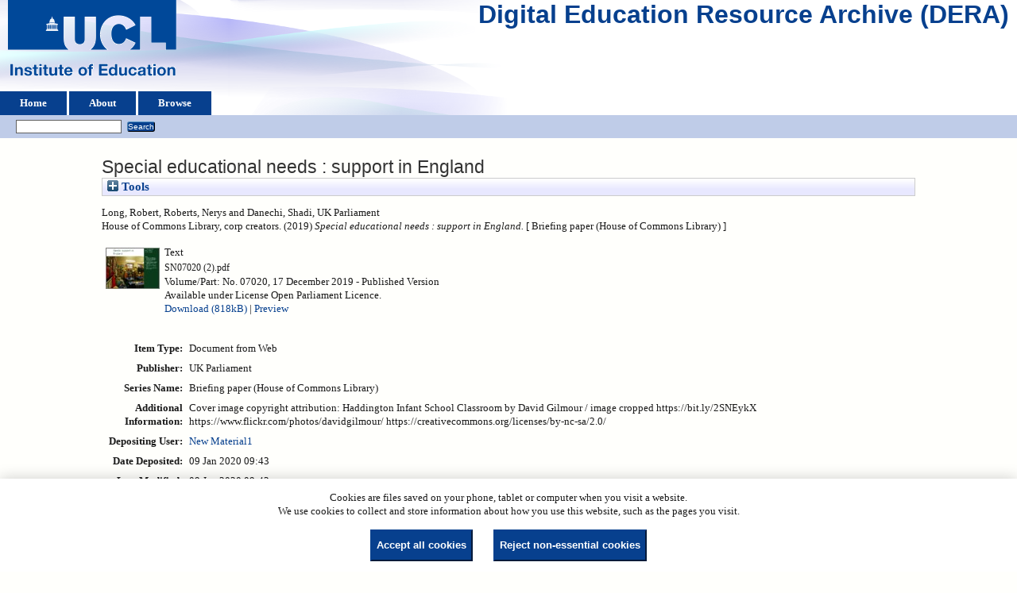

--- FILE ---
content_type: text/html; charset=utf-8
request_url: https://dera.ioe.ac.uk/id/eprint/34773/
body_size: 25117
content:
<!DOCTYPE html>
<html xmlns="http://www.w3.org/1999/xhtml">
  <head>
    <title> Special educational needs : support in England  - Digital Education Resource Archive (DERA)</title>
    <link rel="icon" href="/favicon.ico" type="image/x-icon" />
    <link rel="shortcut icon" href="/favicon.ico" type="image/x-icon" />
    <meta name="eprints.eprintid" content="34773" />
<meta content="9" name="eprints.rev_number" />
<meta content="archive" name="eprints.eprint_status" />
<meta content="25" name="eprints.userid" />
<meta name="eprints.dir" content="disk0/00/03/47/73" />
<meta name="eprints.datestamp" content="2020-01-09 09:43:41" />
<meta content="2020-01-09 09:43:41" name="eprints.lastmod" />
<meta name="eprints.status_changed" content="2020-01-09 09:43:41" />
<meta name="eprints.type" content="web_document" />
<meta content="show" name="eprints.metadata_visibility" />
<meta content="6" name="eprints.item_issues_count" />
<meta content="Long, Robert" name="eprints.creators_name" />
<meta name="eprints.creators_name" content="Roberts, Nerys" />
<meta name="eprints.creators_name" content="Danechi, Shadi" />
<meta name="eprints.corp_creators" content="UK Parliament" />
<meta name="eprints.corp_creators" content="House of Commons Library" />
<meta name="eprints.title" content="Special educational needs : support in
England" />
<meta content="pub" name="eprints.ispublished" />
<meta content="Cover image copyright attribution: Haddington Infant School Classroom by David Gilmour / image cropped https://bit.ly/2SNEykX https://www.flickr.com/photos/davidgilmour/ https://creativecommons.org/licenses/by-nc-sa/2.0/" name="eprints.note" />
<meta content="2019" name="eprints.date" />
<meta content="published" name="eprints.date_type" />
<meta name="eprints.publisher" content="UK Parliament" />
<meta name="eprints.full_text_status" content="public" />
<meta name="eprints.series" content="Briefing paper (House of Commons Library)" />
<meta name="eprints.coins" content="?url_ver=Z39.88-2004&amp;rft_val_fmt=info%3Aofi%2Ffmt%3Akev%3Amtx%3Adc&amp;rft.relation=https%3A%2F%2Fdera.ioe.ac.uk%2Fid%2Feprint%2F34773%2F&amp;rft.title=Special+educational+needs+%3A+support+in%0D%0AEngland&amp;rft.creator=Long%2C+Robert&amp;rft.creator=Roberts%2C+Nerys&amp;rft.creator=Danechi%2C+Shadi&amp;rft.publisher=UK+Parliament&amp;rft.date=2019&amp;rft.type=Document+from+Web&amp;rft.type=NonPeerReviewed&amp;rft.format=text&amp;rft.language=en&amp;rft.rights=cc_by_pl&amp;rft.identifier=https%3A%2F%2Fdera.ioe.ac.uk%2Fid%2Feprint%2F34773%2F1%2FSN07020%2520%25282%2529.pdf&amp;rft.identifier=++Long%2C+Robert%2C+Roberts%2C+Nerys+and+Danechi%2C+Shadi%2C+UK+Parliament%0A+House+of+Commons+Library%2C+corp+creators.++(2019)+Special+educational+needs+%3A+support+in+England.+++%5B+Briefing+paper+(House+of+Commons+Library)+%5D++++++++++" />
<meta name="eprints.organisations" content="UKP" />
<meta name="eprints.subcoll" content="offpubs" />
<meta name="eprints.notes_dump" content="DS" />
<meta name="eprints.provenance_note" content="https://researchbriefings.parliament.uk/ResearchBriefing/Summary/SN07020" />
<meta name="eprints.citation" content="  Long, Robert, Roberts, Nerys and Danechi, Shadi, UK Parliament
 House of Commons Library, corp creators.  (2019) Special educational needs : support in England.   [ Briefing paper (House of Commons Library) ]          " />
<meta name="eprints.document_url" content="https://dera.ioe.ac.uk/id/eprint/34773/1/SN07020%20%282%29.pdf" />
<link href="http://purl.org/DC/elements/1.0/" rel="schema.DC" />
<meta content="https://dera.ioe.ac.uk/id/eprint/34773/" name="DC.relation" />
<meta content="Special educational needs : support in
England" name="DC.title" />
<meta name="DC.creator" content="Long, Robert" />
<meta content="Roberts, Nerys" name="DC.creator" />
<meta content="Danechi, Shadi" name="DC.creator" />
<meta name="DC.publisher" content="UK Parliament" />
<meta name="DC.date" content="2019" />
<meta content="Document from Web" name="DC.type" />
<meta content="NonPeerReviewed" name="DC.type" />
<meta name="DC.format" content="text" />
<meta content="en" name="DC.language" />
<meta content="cc_by_pl" name="DC.rights" />
<meta name="DC.identifier" content="https://dera.ioe.ac.uk/id/eprint/34773/1/SN07020%20%282%29.pdf" />
<meta content="  Long, Robert, Roberts, Nerys and Danechi, Shadi, UK Parliament
 House of Commons Library, corp creators.  (2019) Special educational needs : support in England.   [ Briefing paper (House of Commons Library) ]          " name="DC.identifier" />
<!-- Highwire Press meta tags -->
<meta name="citation_title" content="Special educational needs : support in
England" />
<meta content="Long, Robert" name="citation_author" />
<meta content="Roberts, Nerys" name="citation_author" />
<meta content="Danechi, Shadi" name="citation_author" />
<meta content="2019" name="citation_publication_date" />
<meta content="2020/01/09" name="citation_online_date" />
<meta content="https://dera.ioe.ac.uk/id/eprint/34773/1/SN07020%20%282%29.pdf" name="citation_pdf_url" />
<meta content="2019" name="citation_date" />
<meta name="citation_cover_date" content="2019" />
<meta name="citation_series_title" content="Briefing paper (House of Commons Library)" />
<meta content="UK Parliament" name="citation_publisher" />
<meta name="citation_language" content="en" />
<!-- PRISM meta tags -->
<link rel="schema.prism" href="https://www.w3.org/submissions/2020/SUBM-prism-20200910/" />
<meta content="2020-01-09T09:43:41" name="prism.dateReceived" />
<meta content="2020-01-09T09:43:41" name="prism.modificationDate" />
<meta content="Briefing paper (House of Commons Library)" name="prism.seriesTitle" />
<link rel="canonical" href="https://dera.ioe.ac.uk/id/eprint/34773/" />
<link rel="alternate" href="https://dera.ioe.ac.uk/cgi/export/eprint/34773/HTML/ucl_ioe-eprint-34773.html" type="text/html; charset=utf-8" title="HTML Citation" />
<link href="https://dera.ioe.ac.uk/cgi/export/eprint/34773/CSV/ucl_ioe-eprint-34773.csv" rel="alternate" type="text/csv; charset=utf-8" title="Multiline CSV" />
<link title="RDF+N3" type="text/n3" href="https://dera.ioe.ac.uk/cgi/export/eprint/34773/RDFN3/ucl_ioe-eprint-34773.n3" rel="alternate" />
<link title="Refer" type="text/plain" href="https://dera.ioe.ac.uk/cgi/export/eprint/34773/Refer/ucl_ioe-eprint-34773.refer" rel="alternate" />
<link title="JSON" href="https://dera.ioe.ac.uk/cgi/export/eprint/34773/JSON/ucl_ioe-eprint-34773.js" rel="alternate" type="application/json; charset=utf-8" />
<link href="https://dera.ioe.ac.uk/cgi/export/eprint/34773/Simple/ucl_ioe-eprint-34773.txt" rel="alternate" type="text/plain; charset=utf-8" title="Simple Metadata" />
<link type="text/xml; charset=utf-8" rel="alternate" href="https://dera.ioe.ac.uk/cgi/export/eprint/34773/METS/ucl_ioe-eprint-34773.xml" title="METS" />
<link rel="alternate" href="https://dera.ioe.ac.uk/cgi/export/eprint/34773/Text/ucl_ioe-eprint-34773.txt" type="text/plain; charset=utf-8" title="ASCII Citation" />
<link title="Dublin Core" rel="alternate" href="https://dera.ioe.ac.uk/cgi/export/eprint/34773/DC/ucl_ioe-eprint-34773.txt" type="text/plain; charset=utf-8" />
<link title="OpenURL ContextObject" rel="alternate" href="https://dera.ioe.ac.uk/cgi/export/eprint/34773/ContextObject/ucl_ioe-eprint-34773.xml" type="text/xml; charset=utf-8" />
<link type="text/plain; charset=utf-8" rel="alternate" href="https://dera.ioe.ac.uk/cgi/export/eprint/34773/BibTeX/ucl_ioe-eprint-34773.bib" title="BibTeX" />
<link title="Reference Manager" rel="alternate" href="https://dera.ioe.ac.uk/cgi/export/eprint/34773/RIS/ucl_ioe-eprint-34773.ris" type="text/plain" />
<link rel="alternate" href="https://dera.ioe.ac.uk/cgi/export/eprint/34773/COinS/ucl_ioe-eprint-34773.txt" type="text/plain; charset=utf-8" title="OpenURL ContextObject in Span" />
<link title="MODS" type="text/xml; charset=utf-8" href="https://dera.ioe.ac.uk/cgi/export/eprint/34773/MODS/ucl_ioe-eprint-34773.xml" rel="alternate" />
<link rel="alternate" href="https://dera.ioe.ac.uk/cgi/export/eprint/34773/Atom/ucl_ioe-eprint-34773.xml" type="application/atom+xml;charset=utf-8" title="Atom" />
<link title="RDF+XML" rel="alternate" href="https://dera.ioe.ac.uk/cgi/export/eprint/34773/RDFXML/ucl_ioe-eprint-34773.rdf" type="application/rdf+xml" />
<link title="RDF+N-Triples" href="https://dera.ioe.ac.uk/cgi/export/eprint/34773/RDFNT/ucl_ioe-eprint-34773.nt" rel="alternate" type="text/plain" />
<link type="text/plain" rel="alternate" href="https://dera.ioe.ac.uk/cgi/export/eprint/34773/RefWorks/ucl_ioe-eprint-34773.ref" title="RefWorks" />
<link title="MPEG-21 DIDL" href="https://dera.ioe.ac.uk/cgi/export/eprint/34773/DIDL/ucl_ioe-eprint-34773.xml" rel="alternate" type="text/xml; charset=utf-8" />
<link type="text/plain; charset=utf-8" rel="alternate" href="https://dera.ioe.ac.uk/cgi/export/eprint/34773/EndNote/ucl_ioe-eprint-34773.enw" title="EndNote" />
<link rel="alternate" href="https://dera.ioe.ac.uk/cgi/export/eprint/34773/XML/ucl_ioe-eprint-34773.xml" type="application/vnd.eprints.data+xml; charset=utf-8" title="EP3 XML" />
<link rel="Top" href="https://dera.ioe.ac.uk/" />
    <link rel="Sword" href="https://dera.ioe.ac.uk/sword-app/servicedocument" />
    <link rel="SwordDeposit" href="https://dera.ioe.ac.uk/id/contents" />
    <link type="text/html" href="https://dera.ioe.ac.uk/cgi/search" rel="Search" />
    <link href="https://dera.ioe.ac.uk/cgi/opensearchdescription" rel="Search" type="application/opensearchdescription+xml" title="Digital Education Resource Archive (DERA)" />
    <script type="text/javascript">
// <![CDATA[
var eprints_http_root = "https://dera.ioe.ac.uk";
var eprints_http_cgiroot = "https://dera.ioe.ac.uk/cgi";
var eprints_oai_archive_id = "dera.ioe.ac.uk";
var eprints_logged_in = false;
var eprints_logged_in_userid = 0; 
var eprints_logged_in_username = ""; 
var eprints_logged_in_usertype = ""; 
var eprints_lang_id = "en";
// ]]></script>
    <style type="text/css">.ep_logged_in { display: none }</style>
    <link href="/style/auto-3.4.5.css?1757690745" rel="stylesheet" type="text/css" />
    <script type="text/javascript" src="/javascript/auto-3.4.5.js?1758210069">
//padder
</script>
    <!--[if lte IE 6]>
        <link rel="stylesheet" type="text/css" href="/style/ie6.css" />
   <![endif]-->
    <meta content="EPrints 3.4.5" name="Generator" />
    <meta content="text/html; charset=UTF-8" http-equiv="Content-Type" />
    <meta content="en" http-equiv="Content-Language" />
    
  </head>
  <body>
    
  <div class="ep_tm_header ep_noprint" id="ep_tm_header">
      <div class="ep_tm_site_logo">
        <a href="https://dera.ioe.ac.uk/" title="Digital Education Resource Archive (DERA)">
          <img alt="Digital Education Resource Archive (DERA)" src="/images/ucllogo.png" />
        </a>
      </div>
      <div><a class="ep_tm_archivetitle" href="https://dera.ioe.ac.uk/">Digital Education Resource Archive (DERA)</a></div>

<!--
    <div class="ep_tm_header ep_noprint" id="ep_tm_header">
      <div class="ep_tm_site_logo">
        <a href="{$config{frontpage}}" title="{phrase('archive_name')}">
          <img alt="{phrase('archive_name')}" src="{$config{rel_path}}{$config{site_logo}}"/>
        </a>
      </div>
-->
      <ul class="ep_tm_menu">
        <li>
          <a href="https://dera.ioe.ac.uk">
            Home
          </a>
        </li>
        <li>
          <a href="https://dera.ioe.ac.uk/information.html">
            About
          </a>
        </li>
        <li>
          <a href="https://dera.ioe.ac.uk/view/" menu="ep_tm_menu_browse">
            Browse
          </a>
          <ul id="ep_tm_menu_browse" style="display:none;">
            <li>
              <a href="https://dera.ioe.ac.uk/view/year/">
                Browse by 
                Year
              </a>
            </li>
          <li>
              <a href="https://dera.ioe.ac.uk/view/organisations/">
                Browse by 
                Organisations
              </a>
            </li>
<!--            <li>
              <a href="{$config{http_url}}/view/subjects/">
                <epc:phrase ref="bin/generate_views:indextitleprefix"/>
                <epc:phrase ref="viewname_eprint_subjects"/>
              </a>
            </li>
            <li>
              <a href="{$config{http_url}}/view/divisions/">
                <epc:phrase ref="bin/generate_views:indextitleprefix"/>
                <epc:phrase ref="viewname_eprint_divisions"/>
              </a>
            </li>
            <li>
              <a href="{$config{http_url}}/view/creators/">
                <epc:phrase ref="bin/generate_views:indextitleprefix"/>
                <epc:phrase ref="viewname_eprint_creators"/>
              </a>
            </li>
-->
          </ul>
        </li>
      </ul>
      <table class="ep_tm_searchbar">
        <tr>
          <td align="left">
            <ul class="ep_tm_key_tools" id="ep_tm_menu_tools"><li class="ep_tm_key_tools_item"><a class="ep_tm_key_tools_item_link" href="/cgi/users/home"></a></li></ul>
          </td>
          <td align="right" style="white-space: nowrap">
            
            <form method="get" accept-charset="utf-8" action="https://dera.ioe.ac.uk/cgi/facet/simple2" style="display:inline">
              <input class="ep_tm_searchbarbox" size="20" type="text" name="q" />
              <input class="ep_tm_searchbarbutton" value="Search" type="submit" name="_action_search" />
              <input type="hidden" name="_action_search" value="Search" />
              <input type="hidden" name="_order" value="bytitle" />
              <input type="hidden" name="basic_srchtype" value="ALL" />
              <input type="hidden" name="_satisfyall" value="ALL" />
            </form>
          </td>
        </tr>
      </table>
    </div>
    <div>
      <div class="ep_tm_page_content">
        <h1 class="ep_tm_pagetitle">
          

Special educational needs : support in&#13;
England


        </h1>
        <div class="ep_summary_content"><div class="ep_summary_content_top"><div class="ep_summary_box ep_plugin_summary_box_tools" id="ep_summary_box_1"><div class="ep_summary_box_title"><div class="ep_no_js">Tools</div><div id="ep_summary_box_1_colbar" class="ep_only_js" style="display: none"><a onclick="EPJS_blur(event); EPJS_toggleSlideScroll('ep_summary_box_1_content',true,'ep_summary_box_1');EPJS_toggle('ep_summary_box_1_colbar',true);EPJS_toggle('ep_summary_box_1_bar',false);return false" href="#" class="ep_box_collapse_link"><img border="0" alt="-" src="/style/images/minus.png" /> Tools</a></div><div class="ep_only_js" id="ep_summary_box_1_bar"><a onclick="EPJS_blur(event); EPJS_toggleSlideScroll('ep_summary_box_1_content',false,'ep_summary_box_1');EPJS_toggle('ep_summary_box_1_colbar',false);EPJS_toggle('ep_summary_box_1_bar',true);return false" href="#" class="ep_box_collapse_link"><img src="/style/images/plus.png" alt="+" border="0" /> Tools</a></div></div><div id="ep_summary_box_1_content" class="ep_summary_box_body" style="display: none"><div id="ep_summary_box_1_content_inner"><div style="margin-bottom: 1em" class="ep_block"><form action="https://dera.ioe.ac.uk/cgi/export_redirect" accept-charset="utf-8" method="get">
  <input type="hidden" name="eprintid" value="34773" id="eprintid" />
  <select name="format" aria-labelledby="box_tools_export_button">
    <option value="RDFN3">RDF+N3</option>
    <option value="Refer">Refer</option>
    <option value="Simple">Simple Metadata</option>
    <option value="JSON">JSON</option>
    <option value="METS">METS</option>
    <option value="HTML">HTML Citation</option>
    <option value="CSV">Multiline CSV</option>
    <option value="RDFXML">RDF+XML</option>
    <option value="Atom">Atom</option>
    <option value="RefWorks">RefWorks</option>
    <option value="DIDL">MPEG-21 DIDL</option>
    <option value="RDFNT">RDF+N-Triples</option>
    <option value="XML">EP3 XML</option>
    <option value="EndNote">EndNote</option>
    <option value="Text">ASCII Citation</option>
    <option value="ContextObject">OpenURL ContextObject</option>
    <option value="BibTeX">BibTeX</option>
    <option value="DC">Dublin Core</option>
    <option value="COinS">OpenURL ContextObject in Span</option>
    <option value="RIS">Reference Manager</option>
    <option value="MODS">MODS</option>
  </select>
  <input id="box_tools_export_button" value="Export" class="ep_form_action_button" type="submit" />
</form></div><div class="addtoany_share_buttons"><a target="_blank" href="https://www.addtoany.com/share?linkurl=https://dera.ioe.ac.uk/id/eprint/34773&amp;title=Special educational needs : support in
England"><img alt="Add to Any" class="ep_form_action_button" src="/images/shareicon/a2a.svg" /></a><a target="_blank" href="https://www.addtoany.com/add_to/twitter?linkurl=https://dera.ioe.ac.uk/id/eprint/34773&amp;linkname=Special educational needs : support in
England"><img class="ep_form_action_button" src="/images/shareicon/twitter.svg" alt="Add to Twitter" /></a><a target="_blank" href="https://www.addtoany.com/add_to/facebook?linkurl=https://dera.ioe.ac.uk/id/eprint/34773&amp;linkname=Special educational needs : support in
England"><img class="ep_form_action_button" src="/images/shareicon/facebook.svg" alt="Add to Facebook" /></a><a href="https://www.addtoany.com/add_to/linkedin?linkurl=https://dera.ioe.ac.uk/id/eprint/34773&amp;linkname=Special educational needs : support in
England" target="_blank"><img alt="Add to Linkedin" src="/images/shareicon/linkedin.svg" class="ep_form_action_button" /></a><a href="https://www.addtoany.com/add_to/pinterest?linkurl=https://dera.ioe.ac.uk/id/eprint/34773&amp;linkname=Special educational needs : support in
England" target="_blank"><img alt="Add to Pinterest" src="/images/shareicon/pinterest.svg" class="ep_form_action_button" /></a><a href="https://www.addtoany.com/add_to/email?linkurl=https://dera.ioe.ac.uk/id/eprint/34773&amp;linkname=Special educational needs : support in
England" target="_blank"><img alt="Add to Email" class="ep_form_action_button" src="/images/shareicon/email.svg" /></a></div></div></div></div></div><div class="ep_summary_content_left"></div><div class="ep_summary_content_right"></div><div class="ep_summary_content_main">

  <p style="margin-bottom: 1em">
    


   <span class="person_name">Long, Robert</span>, <span class="person_name">Roberts, Nerys</span> and <span class="person_name">Danechi, Shadi</span>, UK Parliament<br />
House of Commons Library, corp creators.
  

(2019)

<em>Special educational needs : support in&#13;
England.</em>

   <when test="type = 'web_document'">
   
       [ Briefing paper (House of Commons Library) ]
       
   </when>





  



<span class="Z3988" title="?url_ver=Z39.88-2004&amp;rft_val_fmt=info%3Aofi%2Ffmt%3Akev%3Amtx%3Adc&amp;rft.relation=https%3A%2F%2Fdera.ioe.ac.uk%2Fid%2Feprint%2F34773%2F&amp;rft.title=Special+educational+needs+%3A+support+in%0D%0AEngland&amp;rft.creator=Long%2C+Robert&amp;rft.creator=Roberts%2C+Nerys&amp;rft.creator=Danechi%2C+Shadi&amp;rft.publisher=UK+Parliament&amp;rft.date=2019&amp;rft.type=Document+from+Web&amp;rft.type=NonPeerReviewed&amp;rft.format=text&amp;rft.language=en&amp;rft.rights=cc_by_pl&amp;rft.identifier=https%3A%2F%2Fdera.ioe.ac.uk%2Fid%2Feprint%2F34773%2F1%2FSN07020%2520%25282%2529.pdf&amp;rft.identifier=++Long%2C+Robert%2C+Roberts%2C+Nerys+and+Danechi%2C+Shadi%2C+UK+Parliament%0A+House+of+Commons+Library%2C+corp+creators.++(2019)+Special+educational+needs+%3A+support+in+England.+++%5B+Briefing+paper+(House+of+Commons+Library)+%5D++++++++++"></span>



  </p>

  

  

    
  
    
      
      <table>
        
          <tr>
            <td valign="top" align="right"><a onfocus="EPJS_ShowPreview( event, 'doc_preview_259745', 'right' );" onmouseout="EPJS_HidePreview( event, 'doc_preview_259745', 'right' );" class="ep_document_link" onblur="EPJS_HidePreview( event, 'doc_preview_259745', 'right' );" onmouseover="EPJS_ShowPreview( event, 'doc_preview_259745', 'right' );" href="https://dera.ioe.ac.uk/id/eprint/34773/1/SN07020%20%282%29.pdf"><img border="0" class="ep_doc_icon" src="https://dera.ioe.ac.uk/34773/1.hassmallThumbnailVersion/SN07020%20%282%29.pdf" alt="[thumbnail of SN07020 (2).pdf]" /></a><div id="doc_preview_259745" class="ep_preview"><div><div><span><img border="0" alt="" id="doc_preview_259745_img" class="ep_preview_image" src="https://dera.ioe.ac.uk/34773/1.haspreviewThumbnailVersion/SN07020%20%282%29.pdf" /><div class="ep_preview_title">Preview</div></span></div></div></div></td>
            <td valign="top">
              

<!-- document citation -->

<span class="ep_document_citation">
<span class="document_format">Text</span>
<br /><span class="document_filename">SN07020 (2).pdf</span>
<br />Volume/Part: No. 07020, 17 December 2019
 - Published Version


  <br />Available under License Open Parliament Licence.

</span>

<br />
              <a href="https://dera.ioe.ac.uk/id/eprint/34773/1/SN07020%20%282%29.pdf" onclick="_gaq.push(['_trackEvent', 'Documents', 'Downloaded', 'Document from Web - Text', 'Special educational needs : support in England (https://dera.ioe.ac.uk/id/eprint/34773)' ]);">Download (818kB)</a>
              
        
        | <a rel="lightbox[docs] nofollow" href="https://dera.ioe.ac.uk/34773/1.haslightboxThumbnailVersion/SN07020%20%282%29.pdf" title="   Text &lt;https://dera.ioe.ac.uk/id/eprint/34773/1/SN07020%20%282%29.pdf&gt; 
SN07020 (2).pdf 
Volume/Part: No. 07020, 17 December 2019  - Published Version   
Available under License Open Parliament Licence.   ">Preview</a>
        
        
              
  
              <ul>
              
              </ul>
            </td>
          </tr>
        
      </table>
    

  

  

  <!-- Remove abstract - UCLIOE-12 -->
  <!--<epc:if test="abstract">
    <h2><epc:phrase ref="eprint_fieldname_abstract"/></h2>
    <p style="text-align: left; margin: 1em auto 0em auto"><epc:print expr="abstract" /></p>
  </epc:if>-->

  <table style="margin-bottom: 1em; margin-top: 1em;" cellpadding="3">
    <tr>
      <th align="right">Item Type:</th>
      <td>
        Document from Web
        
        
        
      </td>
    </tr>
    
    
      
    
      
        <tr>
          <th align="right">Publisher:</th>
          <td valign="top">UK Parliament</td>
        </tr>
      
    
      
        <tr>
          <th align="right">Series Name:</th>
          <td valign="top">Briefing paper (House of Commons Library)</td>
        </tr>
      
    
      
    
      
        <tr>
          <th align="right">Additional Information:</th>
          <td valign="top">Cover image copyright attribution: Haddington Infant School Classroom by David Gilmour / image cropped https://bit.ly/2SNEykX https://www.flickr.com/photos/davidgilmour/ https://creativecommons.org/licenses/by-nc-sa/2.0/</td>
        </tr>
      
    
      
    
      
    
      
        <tr>
          <th align="right">Depositing User:</th>
          <td valign="top">

<a href="https://dera.ioe.ac.uk/cgi/users/home?screen=User::View&amp;userid=25"><span class="ep_name_citation"><span class="person_name">New Material1</span></span></a>

</td>
        </tr>
      
    
      
        <tr>
          <th align="right">Date Deposited:</th>
          <td valign="top">09 Jan 2020 09:43</td>
        </tr>
      
    
      
        <tr>
          <th align="right">Last Modified:</th>
          <td valign="top">09 Jan 2020 09:43</td>
        </tr>
      
    
    <tr>
      <th align="right">URI:</th>
      <td valign="top"><a href="https://dera.ioe.ac.uk/id/eprint/34773">https://dera.ioe.ac.uk/id/eprint/34773</a></td>
    </tr>
  </table>

  
  

      
    <table class="ep_summary_page_actions">
    
      <tr>
        <td><a href="/cgi/users/home?screen=EPrint%3A%3AView&amp;eprintid=34773"><img alt="View Item" role="button" src="/style/images/action_view.png" class="ep_form_action_icon" /></a></td>
        <td>View Item</td>
      </tr>
    
    </table>
  







</div><div class="ep_summary_content_bottom"></div><div class="ep_summary_content_after"></div></div><div class="cc-update" id="cc-update"><button class="cc-link" aria-haspopup="dialog" data-cc="c-settings" type="button">Cookie preferences</button></div>
      </div>
    </div>
    <div class="ep_tm_footer ep_noprint">
      <div class="ep_tm_eprints_logo">
        <a href="http://eprints.org/software/">
          <img alt="EPrints Logo" src="/images/eprintslogo.png" />
        </a>
      </div>
      <div>Digital Education Resource Archive (DERA) is powered by <em><a href="http://eprints.org/software/">EPrints 3.4</a></em> and is hosted by <a href="http://eprints.org/">EPrints Services</a>. | <a href="https://www.ucl.ac.uk/accessibility/dera-accessibility-statement">Accessibility</a></div>
    </div>
 <script type="text/javascript">
   if (window.location.search.indexOf('?view=primo') === 0)
   {     
      document.getElementById("ep_tm_header").style.display= "none";
   }
</script>
  </body>
</html>